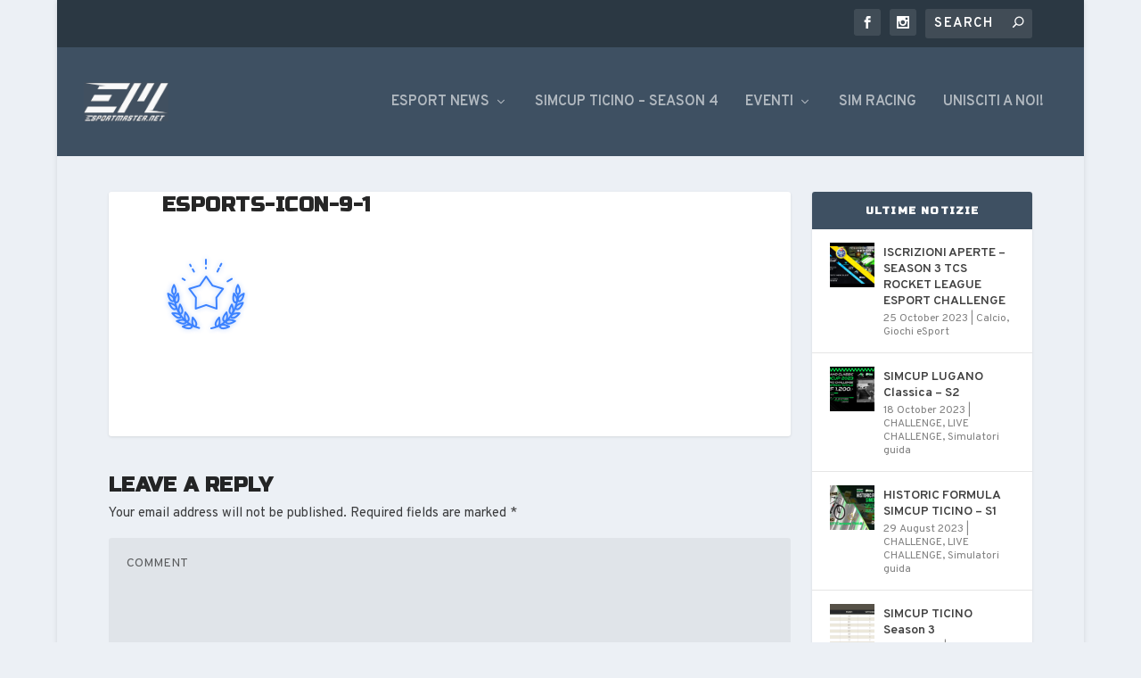

--- FILE ---
content_type: text/html; charset=UTF-8
request_url: https://esportmaster.net/esports-icon-9-1/
body_size: 13298
content:
<!DOCTYPE html>
<!--[if IE 6]>
<html id="ie6" dir="ltr" lang="en-US" prefix="og: https://ogp.me/ns#">
<![endif]-->
<!--[if IE 7]>
<html id="ie7" dir="ltr" lang="en-US" prefix="og: https://ogp.me/ns#">
<![endif]-->
<!--[if IE 8]>
<html id="ie8" dir="ltr" lang="en-US" prefix="og: https://ogp.me/ns#">
<![endif]-->
<!--[if !(IE 6) | !(IE 7) | !(IE 8)  ]><!-->
<html dir="ltr" lang="en-US" prefix="og: https://ogp.me/ns#">
<!--<![endif]-->
<head>
	<meta charset="UTF-8" />
			
	<meta http-equiv="X-UA-Compatible" content="IE=edge">
	<link rel="pingback" href="https://esportmaster.net/xmlrpc.php" />

		<!--[if lt IE 9]>
	<script src="https://esportmaster.net/wp-content/themes/Extra-child/scripts/ext/html5.js" type="text/javascript"></script>
	<![endif]-->

	<script type="text/javascript">
		document.documentElement.className = 'js';
	</script>

	<title>esports-icon-9-1 | eSport Master - PRO Gamer Portal</title>
	<style>img:is([sizes="auto" i], [sizes^="auto," i]) { contain-intrinsic-size: 3000px 1500px }</style>
	
		<!-- All in One SEO 4.7.6 - aioseo.com -->
	<meta name="robots" content="max-image-preview:large" />
	<meta name="author" content="Fabio Magnani"/>
	<link rel="canonical" href="https://esportmaster.net/esports-icon-9-1/" />
	<meta name="generator" content="All in One SEO (AIOSEO) 4.7.6" />
		<meta property="og:locale" content="en_US" />
		<meta property="og:site_name" content="eSport Master - PRO Gamer Portal" />
		<meta property="og:type" content="article" />
		<meta property="og:title" content="esports-icon-9-1 | eSport Master - PRO Gamer Portal" />
		<meta property="og:url" content="https://esportmaster.net/esports-icon-9-1/" />
		<meta property="og:image" content="https://esportmaster.net/wp-content/uploads/2020/10/drivethedream-promo.png" />
		<meta property="og:image:secure_url" content="https://esportmaster.net/wp-content/uploads/2020/10/drivethedream-promo.png" />
		<meta property="og:image:width" content="882" />
		<meta property="og:image:height" content="522" />
		<meta property="article:published_time" content="2020-04-19T13:24:25+00:00" />
		<meta property="article:modified_time" content="2020-04-19T13:24:25+00:00" />
		<meta name="twitter:card" content="summary" />
		<meta name="twitter:title" content="esports-icon-9-1 | eSport Master - PRO Gamer Portal" />
		<meta name="twitter:image" content="https://esportmaster.net/wp-content/uploads/2020/10/drivethedream-promo.png" />
		<script type="application/ld+json" class="aioseo-schema">
			{"@context":"https:\/\/schema.org","@graph":[{"@type":"BreadcrumbList","@id":"https:\/\/esportmaster.net\/esports-icon-9-1\/#breadcrumblist","itemListElement":[{"@type":"ListItem","@id":"https:\/\/esportmaster.net\/#listItem","position":1,"name":"Home","item":"https:\/\/esportmaster.net\/","nextItem":{"@type":"ListItem","@id":"https:\/\/esportmaster.net\/esports-icon-9-1\/#listItem","name":"esports-icon-9-1"}},{"@type":"ListItem","@id":"https:\/\/esportmaster.net\/esports-icon-9-1\/#listItem","position":2,"name":"esports-icon-9-1","previousItem":{"@type":"ListItem","@id":"https:\/\/esportmaster.net\/#listItem","name":"Home"}}]},{"@type":"ItemPage","@id":"https:\/\/esportmaster.net\/esports-icon-9-1\/#itempage","url":"https:\/\/esportmaster.net\/esports-icon-9-1\/","name":"esports-icon-9-1 | eSport Master - PRO Gamer Portal","inLanguage":"en-US","isPartOf":{"@id":"https:\/\/esportmaster.net\/#website"},"breadcrumb":{"@id":"https:\/\/esportmaster.net\/esports-icon-9-1\/#breadcrumblist"},"author":{"@id":"https:\/\/esportmaster.net\/author\/fmagnani\/#author"},"creator":{"@id":"https:\/\/esportmaster.net\/author\/fmagnani\/#author"},"datePublished":"2020-04-19T15:24:25+02:00","dateModified":"2020-04-19T15:24:25+02:00"},{"@type":"Organization","@id":"https:\/\/esportmaster.net\/#organization","name":"eSport Master","description":"WE PLAY SERIOUSLY","url":"https:\/\/esportmaster.net\/","telephone":"+41779631555","logo":{"@type":"ImageObject","url":"https:\/\/esportmaster.net\/wp-content\/uploads\/2020\/04\/rect900-4-5.jpg","@id":"https:\/\/esportmaster.net\/esports-icon-9-1\/#organizationLogo","width":250,"height":250},"image":{"@id":"https:\/\/esportmaster.net\/esports-icon-9-1\/#organizationLogo"}},{"@type":"Person","@id":"https:\/\/esportmaster.net\/author\/fmagnani\/#author","url":"https:\/\/esportmaster.net\/author\/fmagnani\/","name":"Fabio Magnani","image":{"@type":"ImageObject","@id":"https:\/\/esportmaster.net\/esports-icon-9-1\/#authorImage","url":"https:\/\/secure.gravatar.com\/avatar\/af0afcdf798933b04afb6373fc7ab9cc?s=96&d=wavatar&r=g","width":96,"height":96,"caption":"Fabio Magnani"}},{"@type":"WebSite","@id":"https:\/\/esportmaster.net\/#website","url":"https:\/\/esportmaster.net\/","name":"eSport Master - PRO Gamer Portal","description":"WE PLAY SERIOUSLY","inLanguage":"en-US","publisher":{"@id":"https:\/\/esportmaster.net\/#organization"}}]}
		</script>
		<!-- All in One SEO -->

<script type="text/javascript">
			let jqueryParams=[],jQuery=function(r){return jqueryParams=[...jqueryParams,r],jQuery},$=function(r){return jqueryParams=[...jqueryParams,r],$};window.jQuery=jQuery,window.$=jQuery;let customHeadScripts=!1;jQuery.fn=jQuery.prototype={},$.fn=jQuery.prototype={},jQuery.noConflict=function(r){if(window.jQuery)return jQuery=window.jQuery,$=window.jQuery,customHeadScripts=!0,jQuery.noConflict},jQuery.ready=function(r){jqueryParams=[...jqueryParams,r]},$.ready=function(r){jqueryParams=[...jqueryParams,r]},jQuery.load=function(r){jqueryParams=[...jqueryParams,r]},$.load=function(r){jqueryParams=[...jqueryParams,r]},jQuery.fn.ready=function(r){jqueryParams=[...jqueryParams,r]},$.fn.ready=function(r){jqueryParams=[...jqueryParams,r]};</script><link rel='dns-prefetch' href='//fonts.googleapis.com' />
<link rel="alternate" type="application/rss+xml" title="eSport Master - PRO Gamer Portal &raquo; Feed" href="https://esportmaster.net/feed/" />
<link rel="alternate" type="application/rss+xml" title="eSport Master - PRO Gamer Portal &raquo; Comments Feed" href="https://esportmaster.net/comments/feed/" />
<link rel="alternate" type="application/rss+xml" title="eSport Master - PRO Gamer Portal &raquo; esports-icon-9-1 Comments Feed" href="https://esportmaster.net/feed/?attachment_id=1480" />
<meta content="Extra v.4.27.0" name="generator"/><link rel='stylesheet' id='wp-block-library-css' href='https://esportmaster.net/wp-includes/css/dist/block-library/style.min.css?ver=2ee662be66cd717e07457656731d9e91' type='text/css' media='all' />
<style id='wp-block-library-theme-inline-css' type='text/css'>
.wp-block-audio :where(figcaption){color:#555;font-size:13px;text-align:center}.is-dark-theme .wp-block-audio :where(figcaption){color:#ffffffa6}.wp-block-audio{margin:0 0 1em}.wp-block-code{border:1px solid #ccc;border-radius:4px;font-family:Menlo,Consolas,monaco,monospace;padding:.8em 1em}.wp-block-embed :where(figcaption){color:#555;font-size:13px;text-align:center}.is-dark-theme .wp-block-embed :where(figcaption){color:#ffffffa6}.wp-block-embed{margin:0 0 1em}.blocks-gallery-caption{color:#555;font-size:13px;text-align:center}.is-dark-theme .blocks-gallery-caption{color:#ffffffa6}:root :where(.wp-block-image figcaption){color:#555;font-size:13px;text-align:center}.is-dark-theme :root :where(.wp-block-image figcaption){color:#ffffffa6}.wp-block-image{margin:0 0 1em}.wp-block-pullquote{border-bottom:4px solid;border-top:4px solid;color:currentColor;margin-bottom:1.75em}.wp-block-pullquote cite,.wp-block-pullquote footer,.wp-block-pullquote__citation{color:currentColor;font-size:.8125em;font-style:normal;text-transform:uppercase}.wp-block-quote{border-left:.25em solid;margin:0 0 1.75em;padding-left:1em}.wp-block-quote cite,.wp-block-quote footer{color:currentColor;font-size:.8125em;font-style:normal;position:relative}.wp-block-quote:where(.has-text-align-right){border-left:none;border-right:.25em solid;padding-left:0;padding-right:1em}.wp-block-quote:where(.has-text-align-center){border:none;padding-left:0}.wp-block-quote.is-large,.wp-block-quote.is-style-large,.wp-block-quote:where(.is-style-plain){border:none}.wp-block-search .wp-block-search__label{font-weight:700}.wp-block-search__button{border:1px solid #ccc;padding:.375em .625em}:where(.wp-block-group.has-background){padding:1.25em 2.375em}.wp-block-separator.has-css-opacity{opacity:.4}.wp-block-separator{border:none;border-bottom:2px solid;margin-left:auto;margin-right:auto}.wp-block-separator.has-alpha-channel-opacity{opacity:1}.wp-block-separator:not(.is-style-wide):not(.is-style-dots){width:100px}.wp-block-separator.has-background:not(.is-style-dots){border-bottom:none;height:1px}.wp-block-separator.has-background:not(.is-style-wide):not(.is-style-dots){height:2px}.wp-block-table{margin:0 0 1em}.wp-block-table td,.wp-block-table th{word-break:normal}.wp-block-table :where(figcaption){color:#555;font-size:13px;text-align:center}.is-dark-theme .wp-block-table :where(figcaption){color:#ffffffa6}.wp-block-video :where(figcaption){color:#555;font-size:13px;text-align:center}.is-dark-theme .wp-block-video :where(figcaption){color:#ffffffa6}.wp-block-video{margin:0 0 1em}:root :where(.wp-block-template-part.has-background){margin-bottom:0;margin-top:0;padding:1.25em 2.375em}
</style>
<style id='global-styles-inline-css' type='text/css'>
:root{--wp--preset--aspect-ratio--square: 1;--wp--preset--aspect-ratio--4-3: 4/3;--wp--preset--aspect-ratio--3-4: 3/4;--wp--preset--aspect-ratio--3-2: 3/2;--wp--preset--aspect-ratio--2-3: 2/3;--wp--preset--aspect-ratio--16-9: 16/9;--wp--preset--aspect-ratio--9-16: 9/16;--wp--preset--color--black: #000000;--wp--preset--color--cyan-bluish-gray: #abb8c3;--wp--preset--color--white: #ffffff;--wp--preset--color--pale-pink: #f78da7;--wp--preset--color--vivid-red: #cf2e2e;--wp--preset--color--luminous-vivid-orange: #ff6900;--wp--preset--color--luminous-vivid-amber: #fcb900;--wp--preset--color--light-green-cyan: #7bdcb5;--wp--preset--color--vivid-green-cyan: #00d084;--wp--preset--color--pale-cyan-blue: #8ed1fc;--wp--preset--color--vivid-cyan-blue: #0693e3;--wp--preset--color--vivid-purple: #9b51e0;--wp--preset--gradient--vivid-cyan-blue-to-vivid-purple: linear-gradient(135deg,rgba(6,147,227,1) 0%,rgb(155,81,224) 100%);--wp--preset--gradient--light-green-cyan-to-vivid-green-cyan: linear-gradient(135deg,rgb(122,220,180) 0%,rgb(0,208,130) 100%);--wp--preset--gradient--luminous-vivid-amber-to-luminous-vivid-orange: linear-gradient(135deg,rgba(252,185,0,1) 0%,rgba(255,105,0,1) 100%);--wp--preset--gradient--luminous-vivid-orange-to-vivid-red: linear-gradient(135deg,rgba(255,105,0,1) 0%,rgb(207,46,46) 100%);--wp--preset--gradient--very-light-gray-to-cyan-bluish-gray: linear-gradient(135deg,rgb(238,238,238) 0%,rgb(169,184,195) 100%);--wp--preset--gradient--cool-to-warm-spectrum: linear-gradient(135deg,rgb(74,234,220) 0%,rgb(151,120,209) 20%,rgb(207,42,186) 40%,rgb(238,44,130) 60%,rgb(251,105,98) 80%,rgb(254,248,76) 100%);--wp--preset--gradient--blush-light-purple: linear-gradient(135deg,rgb(255,206,236) 0%,rgb(152,150,240) 100%);--wp--preset--gradient--blush-bordeaux: linear-gradient(135deg,rgb(254,205,165) 0%,rgb(254,45,45) 50%,rgb(107,0,62) 100%);--wp--preset--gradient--luminous-dusk: linear-gradient(135deg,rgb(255,203,112) 0%,rgb(199,81,192) 50%,rgb(65,88,208) 100%);--wp--preset--gradient--pale-ocean: linear-gradient(135deg,rgb(255,245,203) 0%,rgb(182,227,212) 50%,rgb(51,167,181) 100%);--wp--preset--gradient--electric-grass: linear-gradient(135deg,rgb(202,248,128) 0%,rgb(113,206,126) 100%);--wp--preset--gradient--midnight: linear-gradient(135deg,rgb(2,3,129) 0%,rgb(40,116,252) 100%);--wp--preset--font-size--small: 13px;--wp--preset--font-size--medium: 20px;--wp--preset--font-size--large: 36px;--wp--preset--font-size--x-large: 42px;--wp--preset--spacing--20: 0.44rem;--wp--preset--spacing--30: 0.67rem;--wp--preset--spacing--40: 1rem;--wp--preset--spacing--50: 1.5rem;--wp--preset--spacing--60: 2.25rem;--wp--preset--spacing--70: 3.38rem;--wp--preset--spacing--80: 5.06rem;--wp--preset--shadow--natural: 6px 6px 9px rgba(0, 0, 0, 0.2);--wp--preset--shadow--deep: 12px 12px 50px rgba(0, 0, 0, 0.4);--wp--preset--shadow--sharp: 6px 6px 0px rgba(0, 0, 0, 0.2);--wp--preset--shadow--outlined: 6px 6px 0px -3px rgba(255, 255, 255, 1), 6px 6px rgba(0, 0, 0, 1);--wp--preset--shadow--crisp: 6px 6px 0px rgba(0, 0, 0, 1);}:root { --wp--style--global--content-size: 856px;--wp--style--global--wide-size: 1280px; }:where(body) { margin: 0; }.wp-site-blocks > .alignleft { float: left; margin-right: 2em; }.wp-site-blocks > .alignright { float: right; margin-left: 2em; }.wp-site-blocks > .aligncenter { justify-content: center; margin-left: auto; margin-right: auto; }:where(.is-layout-flex){gap: 0.5em;}:where(.is-layout-grid){gap: 0.5em;}.is-layout-flow > .alignleft{float: left;margin-inline-start: 0;margin-inline-end: 2em;}.is-layout-flow > .alignright{float: right;margin-inline-start: 2em;margin-inline-end: 0;}.is-layout-flow > .aligncenter{margin-left: auto !important;margin-right: auto !important;}.is-layout-constrained > .alignleft{float: left;margin-inline-start: 0;margin-inline-end: 2em;}.is-layout-constrained > .alignright{float: right;margin-inline-start: 2em;margin-inline-end: 0;}.is-layout-constrained > .aligncenter{margin-left: auto !important;margin-right: auto !important;}.is-layout-constrained > :where(:not(.alignleft):not(.alignright):not(.alignfull)){max-width: var(--wp--style--global--content-size);margin-left: auto !important;margin-right: auto !important;}.is-layout-constrained > .alignwide{max-width: var(--wp--style--global--wide-size);}body .is-layout-flex{display: flex;}.is-layout-flex{flex-wrap: wrap;align-items: center;}.is-layout-flex > :is(*, div){margin: 0;}body .is-layout-grid{display: grid;}.is-layout-grid > :is(*, div){margin: 0;}body{padding-top: 0px;padding-right: 0px;padding-bottom: 0px;padding-left: 0px;}:root :where(.wp-element-button, .wp-block-button__link){background-color: #32373c;border-width: 0;color: #fff;font-family: inherit;font-size: inherit;line-height: inherit;padding: calc(0.667em + 2px) calc(1.333em + 2px);text-decoration: none;}.has-black-color{color: var(--wp--preset--color--black) !important;}.has-cyan-bluish-gray-color{color: var(--wp--preset--color--cyan-bluish-gray) !important;}.has-white-color{color: var(--wp--preset--color--white) !important;}.has-pale-pink-color{color: var(--wp--preset--color--pale-pink) !important;}.has-vivid-red-color{color: var(--wp--preset--color--vivid-red) !important;}.has-luminous-vivid-orange-color{color: var(--wp--preset--color--luminous-vivid-orange) !important;}.has-luminous-vivid-amber-color{color: var(--wp--preset--color--luminous-vivid-amber) !important;}.has-light-green-cyan-color{color: var(--wp--preset--color--light-green-cyan) !important;}.has-vivid-green-cyan-color{color: var(--wp--preset--color--vivid-green-cyan) !important;}.has-pale-cyan-blue-color{color: var(--wp--preset--color--pale-cyan-blue) !important;}.has-vivid-cyan-blue-color{color: var(--wp--preset--color--vivid-cyan-blue) !important;}.has-vivid-purple-color{color: var(--wp--preset--color--vivid-purple) !important;}.has-black-background-color{background-color: var(--wp--preset--color--black) !important;}.has-cyan-bluish-gray-background-color{background-color: var(--wp--preset--color--cyan-bluish-gray) !important;}.has-white-background-color{background-color: var(--wp--preset--color--white) !important;}.has-pale-pink-background-color{background-color: var(--wp--preset--color--pale-pink) !important;}.has-vivid-red-background-color{background-color: var(--wp--preset--color--vivid-red) !important;}.has-luminous-vivid-orange-background-color{background-color: var(--wp--preset--color--luminous-vivid-orange) !important;}.has-luminous-vivid-amber-background-color{background-color: var(--wp--preset--color--luminous-vivid-amber) !important;}.has-light-green-cyan-background-color{background-color: var(--wp--preset--color--light-green-cyan) !important;}.has-vivid-green-cyan-background-color{background-color: var(--wp--preset--color--vivid-green-cyan) !important;}.has-pale-cyan-blue-background-color{background-color: var(--wp--preset--color--pale-cyan-blue) !important;}.has-vivid-cyan-blue-background-color{background-color: var(--wp--preset--color--vivid-cyan-blue) !important;}.has-vivid-purple-background-color{background-color: var(--wp--preset--color--vivid-purple) !important;}.has-black-border-color{border-color: var(--wp--preset--color--black) !important;}.has-cyan-bluish-gray-border-color{border-color: var(--wp--preset--color--cyan-bluish-gray) !important;}.has-white-border-color{border-color: var(--wp--preset--color--white) !important;}.has-pale-pink-border-color{border-color: var(--wp--preset--color--pale-pink) !important;}.has-vivid-red-border-color{border-color: var(--wp--preset--color--vivid-red) !important;}.has-luminous-vivid-orange-border-color{border-color: var(--wp--preset--color--luminous-vivid-orange) !important;}.has-luminous-vivid-amber-border-color{border-color: var(--wp--preset--color--luminous-vivid-amber) !important;}.has-light-green-cyan-border-color{border-color: var(--wp--preset--color--light-green-cyan) !important;}.has-vivid-green-cyan-border-color{border-color: var(--wp--preset--color--vivid-green-cyan) !important;}.has-pale-cyan-blue-border-color{border-color: var(--wp--preset--color--pale-cyan-blue) !important;}.has-vivid-cyan-blue-border-color{border-color: var(--wp--preset--color--vivid-cyan-blue) !important;}.has-vivid-purple-border-color{border-color: var(--wp--preset--color--vivid-purple) !important;}.has-vivid-cyan-blue-to-vivid-purple-gradient-background{background: var(--wp--preset--gradient--vivid-cyan-blue-to-vivid-purple) !important;}.has-light-green-cyan-to-vivid-green-cyan-gradient-background{background: var(--wp--preset--gradient--light-green-cyan-to-vivid-green-cyan) !important;}.has-luminous-vivid-amber-to-luminous-vivid-orange-gradient-background{background: var(--wp--preset--gradient--luminous-vivid-amber-to-luminous-vivid-orange) !important;}.has-luminous-vivid-orange-to-vivid-red-gradient-background{background: var(--wp--preset--gradient--luminous-vivid-orange-to-vivid-red) !important;}.has-very-light-gray-to-cyan-bluish-gray-gradient-background{background: var(--wp--preset--gradient--very-light-gray-to-cyan-bluish-gray) !important;}.has-cool-to-warm-spectrum-gradient-background{background: var(--wp--preset--gradient--cool-to-warm-spectrum) !important;}.has-blush-light-purple-gradient-background{background: var(--wp--preset--gradient--blush-light-purple) !important;}.has-blush-bordeaux-gradient-background{background: var(--wp--preset--gradient--blush-bordeaux) !important;}.has-luminous-dusk-gradient-background{background: var(--wp--preset--gradient--luminous-dusk) !important;}.has-pale-ocean-gradient-background{background: var(--wp--preset--gradient--pale-ocean) !important;}.has-electric-grass-gradient-background{background: var(--wp--preset--gradient--electric-grass) !important;}.has-midnight-gradient-background{background: var(--wp--preset--gradient--midnight) !important;}.has-small-font-size{font-size: var(--wp--preset--font-size--small) !important;}.has-medium-font-size{font-size: var(--wp--preset--font-size--medium) !important;}.has-large-font-size{font-size: var(--wp--preset--font-size--large) !important;}.has-x-large-font-size{font-size: var(--wp--preset--font-size--x-large) !important;}
:where(.wp-block-post-template.is-layout-flex){gap: 1.25em;}:where(.wp-block-post-template.is-layout-grid){gap: 1.25em;}
:where(.wp-block-columns.is-layout-flex){gap: 2em;}:where(.wp-block-columns.is-layout-grid){gap: 2em;}
:root :where(.wp-block-pullquote){font-size: 1.5em;line-height: 1.6;}
</style>
<link rel='stylesheet' id='extra-style-css' href='https://esportmaster.net/wp-content/themes/Extra-child/style.min.css?ver=4.27.0' type='text/css' media='all' />
<link rel='stylesheet' id='extra-dynamic-css' href='https://esportmaster.net/wp-content/et-cache/1480/et-extra-dynamic-1480.css?ver=1721540608' type='text/css' media='all' />
<link rel='stylesheet' id='photo-collage-styles-css' href='https://esportmaster.net/wp-content/plugins/collage-for-divi/styles/style.min.css?ver=1.0.0' type='text/css' media='all' />
<link rel='stylesheet' id='et-builder-googlefonts-cached-css' href='https://fonts.googleapis.com/css?family=Russo+One:regular|Overpass:100,200,300,regular,500,600,700,800,900,100italic,200italic,300italic,italic,500italic,600italic,700italic,800italic,900italic&#038;subset=cyrillic,latin,latin-ext,cyrillic-ext,vietnamese&#038;display=swap' type='text/css' media='all' />
<link rel='stylesheet' id='tablepress-default-css' href='https://esportmaster.net/wp-content/plugins/tablepress/css/build/default.css?ver=3.0.1' type='text/css' media='all' />
<link rel='stylesheet' id='__EPYT__style-css' href='https://esportmaster.net/wp-content/plugins/youtube-embed-plus/styles/ytprefs.min.css?ver=14.2.1.2' type='text/css' media='all' />
<style id='__EPYT__style-inline-css' type='text/css'>

                .epyt-gallery-thumb {
                        width: 33.333%;
                }
                
</style>
<script type="text/javascript" src="https://esportmaster.net/wp-includes/js/jquery/jquery.min.js?ver=3.7.1" id="jquery-core-js"></script>
<script type="text/javascript" src="https://esportmaster.net/wp-includes/js/jquery/jquery-migrate.min.js?ver=3.4.1" id="jquery-migrate-js"></script>
<script type="text/javascript" id="jquery-js-after">
/* <![CDATA[ */
jqueryParams.length&&$.each(jqueryParams,function(e,r){if("function"==typeof r){var n=String(r);n.replace("$","jQuery");var a=new Function("return "+n)();$(document).ready(a)}});
/* ]]> */
</script>
<script type="text/javascript" id="sfpp-fb-root-js-extra">
/* <![CDATA[ */
var sfpp_script_vars = {"language":"en_US","appId":"297186066963865"};
/* ]]> */
</script>
<script type="text/javascript" async="async" src="https://esportmaster.net/wp-content/plugins/simple-facebook-twitter-widget/js/simple-facebook-page-root.js?ver=1.7.0" id="sfpp-fb-root-js"></script>
<script type="text/javascript" id="__ytprefs__-js-extra">
/* <![CDATA[ */
var _EPYT_ = {"ajaxurl":"https:\/\/esportmaster.net\/wp-admin\/admin-ajax.php","security":"05bb904d76","gallery_scrolloffset":"20","eppathtoscripts":"https:\/\/esportmaster.net\/wp-content\/plugins\/youtube-embed-plus\/scripts\/","eppath":"https:\/\/esportmaster.net\/wp-content\/plugins\/youtube-embed-plus\/","epresponsiveselector":"[\"iframe.__youtube_prefs__\",\"iframe[src*='youtube.com']\",\"iframe[src*='youtube-nocookie.com']\",\"iframe[data-ep-src*='youtube.com']\",\"iframe[data-ep-src*='youtube-nocookie.com']\",\"iframe[data-ep-gallerysrc*='youtube.com']\"]","epdovol":"1","version":"14.2.1.2","evselector":"iframe.__youtube_prefs__[src], iframe[src*=\"youtube.com\/embed\/\"], iframe[src*=\"youtube-nocookie.com\/embed\/\"]","ajax_compat":"","maxres_facade":"eager","ytapi_load":"light","pause_others":"","stopMobileBuffer":"1","facade_mode":"","not_live_on_channel":"","vi_active":"","vi_js_posttypes":[]};
/* ]]> */
</script>
<script type="text/javascript" src="https://esportmaster.net/wp-content/plugins/youtube-embed-plus/scripts/ytprefs.min.js?ver=14.2.1.2" id="__ytprefs__-js"></script>
<link rel="https://api.w.org/" href="https://esportmaster.net/wp-json/" /><link rel="alternate" title="JSON" type="application/json" href="https://esportmaster.net/wp-json/wp/v2/media/1480" /><link rel="EditURI" type="application/rsd+xml" title="RSD" href="https://esportmaster.net/xmlrpc.php?rsd" />
<link rel="alternate" title="oEmbed (JSON)" type="application/json+oembed" href="https://esportmaster.net/wp-json/oembed/1.0/embed?url=https%3A%2F%2Fesportmaster.net%2Fesports-icon-9-1%2F" />
<link rel="alternate" title="oEmbed (XML)" type="text/xml+oembed" href="https://esportmaster.net/wp-json/oembed/1.0/embed?url=https%3A%2F%2Fesportmaster.net%2Fesports-icon-9-1%2F&#038;format=xml" />
<meta name="viewport" content="width=device-width, initial-scale=1.0, maximum-scale=1.0, user-scalable=1" /><link rel="icon" href="https://esportmaster.net/wp-content/uploads/2020/10/cropped-Logo-eSport-Master-Bianco-tanto-bordo-32x32.png" sizes="32x32" />
<link rel="icon" href="https://esportmaster.net/wp-content/uploads/2020/10/cropped-Logo-eSport-Master-Bianco-tanto-bordo-192x192.png" sizes="192x192" />
<link rel="apple-touch-icon" href="https://esportmaster.net/wp-content/uploads/2020/10/cropped-Logo-eSport-Master-Bianco-tanto-bordo-180x180.png" />
<meta name="msapplication-TileImage" content="https://esportmaster.net/wp-content/uploads/2020/10/cropped-Logo-eSport-Master-Bianco-tanto-bordo-270x270.png" />
<style id="et-extra-customizer-global-cached-inline-styles">#main-content .container,.boxed_layout #page-container,.boxed_layout,.boxed_layout.et_fixed_nav .et-fixed-header #main-header{max-width:1680px}h1,h2,h3,h4,h5,h6,h1 a,h2 a,h3 a,h4 a,h5 a,h6 a{font-size:23px}body{font-size:15px}h1,h2,h3,h4,h5,h6,h1 a,h2 a,h3 a,h4 a,h5 a,h6 a{font-family:'Russo One',Helvetica,Arial,Lucida,sans-serif}body{font-family:'Overpass',Helvetica,Arial,Lucida,sans-serif}a,a:visited,.post-content a,.et_pb_pagebuilder_layout .et_pb_blurb_container p a,.et_pb_pagebuilder_layout .et_pb_code a,.et_pb_pagebuilder_layout .et_pb_promo_description a,.et_pb_pagebuilder_layout .et_pb_newsletter_description a,.et_pb_pagebuilder_layout .et_pb_team_member_description>a,.et_pb_pagebuilder_layout .et_pb_pricing li a,.et_pb_pagebuilder_layout .et_pb_slide_content a,.et_pb_pagebuilder_layout .et_pb_tab a,.et_pb_pagebuilder_layout .et_pb_text a,.et_pb_pagebuilder_layout .et_pb_toggle_content a,.et_pb_pagebuilder_layout .et_pb_fullwidth_code a{color:#dd0000}body{color:rgba(0,0,0,0.75)}h1,h2,h3,h4,h5,h6,h1 a,h2 a,h3 a,h4 a,h5 a,h6 a{color:rgba(0,0,0,0.85)}#et-secondary-menu li{font-size:12px}#et-secondary-menu li,#et-secondary-menu li a{font-weight:normal;font-style:normal;text-transform:uppercase;text-decoration:none}#et-trending-label,.et-trending-post a{font-size:12.000000px}#et-trending-button{width:17.142857px;height:17.142857px}#et-trending-button span{width:17.142857px;height:1.714286px}#et-trending-button.toggled span:first-child{-webkit-transform:translateY(5.571429px) rotate(45deg);transform:translateY(5.571429px) rotate(45deg)}#et-trending-button.toggled span:last-child{-webkit-transform:translateY(-5.571429px) rotate(-45deg);transform:translateY(-5.571429px) rotate(-45deg)}#footer .et_pb_widget,#footer div,#footer .et_pb_widget p,#footer .et_pb_widget ins,#footer .et_pb_widget span,#footer .et_pb_widget strong,#footer .widget_list li .post-meta,#footer .et_pb_widget .recentcomments .post-title,#footer .et_pb_widget .recentcomments .comment-author-link,#footer .et_pb_widget .recentcomments .author,#footer .widget_calendar td,#footer .widget_et_recent_tweets .et-extra-icon:before{color:rgba(255,255,255,0.75)}#footer-info,#footer-info a{color:rgba(255,255,255,0)}#footer-info a{font-size:10px}#footer-nav ul li a{color:rgba(244,232,242,0.6)}@media only screen and (min-width:768px){#main-header .logo{height:43.92px;margin:39.04px 0}.header.left-right #et-navigation>ul>li>a{padding-bottom:53px}}@media only screen and (min-width:768px){.et-fixed-header #main-header .logo{height:40.8px;margin:19.6px 0}.et-fixed-header .header.left-right #et-navigation>ul>li>a{padding-bottom:32px}}.et_pb_widget .widgettitle{text-align:center;font-size:12px;font-weight:bold}ul.sub.menu{font-size:10px}.page .post-wrap h1{text-align:center;font-size:28px}.page .post-wrap h1,.post-header h1{font-size:30px}@media screen and (min-width:981px){.sub-menu{min-width:300px;padding:2px 2px}#top-menu li li a{width:260px;padding:2px 2px 2px 2px}}#et-navigation li a{padding:4px 4px}</style></head>
<body data-rsssl=1 class="attachment attachment-template-default single single-attachment postid-1480 attachmentid-1480 attachment-png et_extra et_fullwidth_nav et_fixed_nav boxed_layout et_pb_gutters3 et_primary_nav_dropdown_animation_Default et_secondary_nav_dropdown_animation_Default with_sidebar with_sidebar_right et_includes_sidebar et-db">
	<div id="page-container" class="page-container">
				<!-- Header -->
		<header class="header left-right">
						<!-- #top-header -->
			<div id="top-header" style="">
				<div class="container">

					<!-- Secondary Nav -->
											<div id="et-secondary-nav" class="">
												</div>
					
					<!-- #et-info -->
					<div id="et-info">

						
						<!-- .et-extra-social-icons -->
						<ul class="et-extra-social-icons" style="">
																																														<li class="et-extra-social-icon facebook">
									<a href="https://www.facebook.com/esportmaster.net/" class="et-extra-icon et-extra-icon-background-hover et-extra-icon-facebook"></a>
								</li>
																																																																																																																																																																																																																																									<li class="et-extra-social-icon instagram">
									<a href="https://instagram.com" class="et-extra-icon et-extra-icon-background-hover et-extra-icon-instagram"></a>
								</li>
																																																																																																																																																																																																																																																																																																																																																																																																																																								</ul>
						
						<!-- .et-top-search -->
												<div class="et-top-search" style="">
							<form role="search" class="et-search-form" method="get" action="https://esportmaster.net/">
			<input type="search" class="et-search-field" placeholder="Search" value="" name="s" title="Search for:" />
			<button class="et-search-submit"></button>
		</form>						</div>
						
						<!-- cart -->
											</div>
				</div><!-- /.container -->
			</div><!-- /#top-header -->

			
			<!-- Main Header -->
			<div id="main-header-wrapper">
				<div id="main-header" data-fixed-height="80">
					<div class="container">
					<!-- ET Ad -->
						
						
						<!-- Logo -->
						<a class="logo" href="https://esportmaster.net/" data-fixed-height="51">
							<img src="https://esportmaster.net/wp-content/uploads/2020/04/Logo-eSport-Master-Bianco-sfondo-grigio-azzurro.png" width="848" height="388" alt="eSport Master - PRO Gamer Portal" id="logo" />
						</a>

						
						<!-- ET Navigation -->
						<div id="et-navigation">
							<ul id="et-menu" class="nav"><li id="menu-item-3886" class="menu-item menu-item-type-taxonomy menu-item-object-category mega-menu menu-item-has-children mega-menu-featured mega-featured-2 menu-item-3886"><a href="https://esportmaster.net/category/esport-games/">eSport NEWS</a><ul class="sub-menu" style="border-top-color: #00a8ff;">
					<li>
						<h2 class="title">Featured</h2>
						<div class="featured-post">
							<a href="https://esportmaster.net/esport-games/iscrizioni-aperte-season-3-tcs-rocket-league-esport-challenge/" title="ISCRIZIONI APERTE &#8211; SEASON 3 TCS ROCKET LEAGUE ESPORT CHALLENGE" class="featured-image">
				<img src="https://esportmaster.net/wp-content/uploads/2023/10/LOCANDINA-S3-ROCKET-LEAGUE-blk-440x264.jpg" alt="ISCRIZIONI APERTE &#8211; SEASON 3 TCS ROCKET LEAGUE ESPORT CHALLENGE" />
			</a>
							<h2>ISCRIZIONI APERTE - SEASON 3 TCS ROCKET LEAGUE ESPORT CHALLENGE</h2>
							<div class="post-meta">
								<span class="updated">25 October 2023</span> | <a href="https://esportmaster.net/category/esport-games/calcio/" rel="tag">Calcio</a>, <a href="https://esportmaster.net/category/esport-games/" rel="tag">Giochi eSport</a>
							</div>
						</div>
					</li>
					<li>
						<h2 class="title">Featured</h2>
						<div class="featured-post">
							<a href="https://esportmaster.net/esport-games/simracing-esport/simcup-lugano-classica-s2/" title="SIMCUP LUGANO Classica – S2" class="featured-image">
				<img src="https://esportmaster.net/wp-content/uploads/2023/10/LUGANO_CLASSIC_WEB_BANNER-440x264.jpg" alt="SIMCUP LUGANO Classica – S2" />
			</a>
							<h2>SIMCUP LUGANO Classica – S2</h2>
							<div class="post-meta">
								<span class="updated">18 October 2023</span> | <a href="https://esportmaster.net/category/challenge/" rel="tag">CHALLENGE</a>, <a href="https://esportmaster.net/category/live-challenge/" rel="tag">LIVE CHALLENGE</a>, <a href="https://esportmaster.net/category/esport-games/simracing-esport/" rel="tag">Simulatori guida</a> | <span class="rating-stars" title="Rating: 0.00"><span class="post-meta-icon rating-star rating-star-empty rating-star-1"></span>
<span class="post-meta-icon rating-star rating-star-empty rating-star-2"></span>
<span class="post-meta-icon rating-star rating-star-empty rating-star-3"></span>
<span class="post-meta-icon rating-star rating-star-empty rating-star-4"></span>
<span class="post-meta-icon rating-star rating-star-empty rating-star-5"></span>
</span>
							</div>
						</div>
					</li><li class="menu-item menu-item-has-children"><a href="#" class="title">Recent</a><ul class="recent-list">
					<li class="recent-post">
						<div class="post-content">
							<a href="https://esportmaster.net/esport-games/simracing-esport/historic-formula-simcup-ticino-s1/" title="HISTORIC FORMULA SIMCUP TICINO – S1">
				<img src="https://esportmaster.net/wp-content/uploads/2023/08/Banner-home-featured-150x150.jpeg" alt="HISTORIC FORMULA SIMCUP TICINO – S1" class="post-thumbnail" />
			</a>
							<div class="post-meta">
								<h3><a href="https://esportmaster.net/esport-games/simracing-esport/historic-formula-simcup-ticino-s1/">HISTORIC FORMULA SIMCUP TICINO – S1</a></h3>
								by <a href="https://esportmaster.net/author/esportmaster-admin-root/" class="url fn" title="Posts by esportmaster-admin-root" rel="author">esportmaster-admin-root</a> | <span class="updated">29 August 2023</span> | <a class="comments-link" href="https://esportmaster.net/esport-games/simracing-esport/historic-formula-simcup-ticino-s1/#comments">0 <span title="comment count" class="comment-bubble post-meta-icon"></span></a>
							</div>
						</div>
					</li>
					<li class="recent-post">
						<div class="post-content">
							<a href="https://esportmaster.net/esport-games/simracing-esport/trofeo-simcup-ticino-season-3/" title="Trofeo SIMCUP Ticino – Season 3">
				<img src="https://esportmaster.net/wp-content/uploads/2023/04/Locandina-stretch-land-2-150x150.png" alt="Trofeo SIMCUP Ticino – Season 3" class="post-thumbnail" />
			</a>
							<div class="post-meta">
								<h3><a href="https://esportmaster.net/esport-games/simracing-esport/trofeo-simcup-ticino-season-3/">Trofeo SIMCUP Ticino – Season 3</a></h3>
								by <a href="https://esportmaster.net/author/esportmaster-admin-root/" class="url fn" title="Posts by esportmaster-admin-root" rel="author">esportmaster-admin-root</a> | <span class="updated">14 March 2023</span> | <a class="comments-link" href="https://esportmaster.net/esport-games/simracing-esport/trofeo-simcup-ticino-season-3/#comments">0 <span title="comment count" class="comment-bubble post-meta-icon"></span></a>
							</div>
						</div>
					</li>
					<li class="recent-post">
						<div class="post-content">
							<a href="https://esportmaster.net/esport-games/iscrizioni-aperte-tcs-rocket-season-2-league-esport-challenge/" title="ISCRIZIONI APERTE &#8211; SEASON 2 TCS ROCKET LEAGUE ESPORT CHALLENGE">
				<img src="https://esportmaster.net/wp-content/uploads/2022/10/Locandna-landscape-150x150.jpeg" alt="ISCRIZIONI APERTE &#8211; SEASON 2 TCS ROCKET LEAGUE ESPORT CHALLENGE" class="post-thumbnail" />
			</a>
							<div class="post-meta">
								<h3><a href="https://esportmaster.net/esport-games/iscrizioni-aperte-tcs-rocket-season-2-league-esport-challenge/">ISCRIZIONI APERTE - SEASON 2 TCS ROCKET LEAGUE ESPORT CHALLENGE</a></h3>
								by <a href="https://esportmaster.net/author/esportmaster-admin-root/" class="url fn" title="Posts by esportmaster-admin-root" rel="author">esportmaster-admin-root</a> | <span class="updated">24 October 2022</span> | <a class="comments-link" href="https://esportmaster.net/esport-games/iscrizioni-aperte-tcs-rocket-season-2-league-esport-challenge/#comments">0 <span title="comment count" class="comment-bubble post-meta-icon"></span></a>
							</div>
						</div>
					</li></ul><!-- /.recent-list -->
</li><!-- /.menu_item -->
</ul><!-- /.sub-menu -->
</li>
<li id="menu-item-32800" class="menu-item menu-item-type-post_type menu-item-object-page menu-item-32800"><a href="https://esportmaster.net/simcup-ticino-season-4/">SIMCUP TICINO – Season 4</a></li>
<li id="menu-item-3077" class="menu-item menu-item-type-custom menu-item-object-custom menu-item-has-children menu-item-3077"><a href="#">Eventi</a>
<ul class="sub-menu">
	<li id="menu-item-4344" class="menu-item menu-item-type-post_type menu-item-object-page menu-item-4344"><a href="https://esportmaster.net/simcup-ticino-season-2/">SIMCUP TICINO – S2</a></li>
	<li id="menu-item-4568" class="menu-item menu-item-type-custom menu-item-object-custom menu-item-has-children menu-item-4568"><a href="#">TCS Rocket League S2</a>
	<ul class="sub-menu">
		<li id="menu-item-4567" class="menu-item menu-item-type-post_type menu-item-object-page menu-item-4567"><a href="https://esportmaster.net/iscrizione-team-akr-tcs-rocket-league-challenge-season-s2/">Iscrizione team S2</a></li>
		<li id="menu-item-4566" class="menu-item menu-item-type-post_type menu-item-object-page menu-item-4566"><a href="https://esportmaster.net/akr-tcs-rocket-league-challenge-season-2-elenco-iscritti/">Elenco Iscritti S2</a></li>
		<li id="menu-item-4611" class="menu-item menu-item-type-custom menu-item-object-custom menu-item-4611"><a href="https://www.start.gg/tournament/akr-tcs-rocket-league-challenge-season-2/event/akr-tcs-rocket-league-challenge-season-2/brackets/1254134/1925490">Bracket e Risultati</a></li>
	</ul>
</li>
	<li id="menu-item-4109" class="menu-item menu-item-type-custom menu-item-object-custom menu-item-has-children menu-item-4109"><a href="#">TCS AKR Rocket League &#8211; S1</a>
	<ul class="sub-menu">
		<li id="menu-item-4111" class="menu-item menu-item-type-taxonomy menu-item-object-category mega-menu menu-item-has-children mega-menu-featured mega-featured-2 menu-item-4111"><a href="https://esportmaster.net/category/esport-games/calcio/">News</a><ul class="sub-menu" style="border-top-color: #1cffe8;">
					<li>
						<h2 class="title">Featured</h2>
						<div class="featured-post">
							<a href="https://esportmaster.net/esport-games/iscrizioni-aperte-season-3-tcs-rocket-league-esport-challenge/" title="ISCRIZIONI APERTE &#8211; SEASON 3 TCS ROCKET LEAGUE ESPORT CHALLENGE" class="featured-image">
				<img src="https://esportmaster.net/wp-content/uploads/2023/10/LOCANDINA-S3-ROCKET-LEAGUE-blk-440x264.jpg" alt="ISCRIZIONI APERTE &#8211; SEASON 3 TCS ROCKET LEAGUE ESPORT CHALLENGE" />
			</a>
							<h2>ISCRIZIONI APERTE - SEASON 3 TCS ROCKET LEAGUE ESPORT CHALLENGE</h2>
							<div class="post-meta">
								<span class="updated">25 October 2023</span> | <a href="https://esportmaster.net/category/esport-games/calcio/" rel="tag">Calcio</a>, <a href="https://esportmaster.net/category/esport-games/" rel="tag">Giochi eSport</a>
							</div>
						</div>
					</li>
					<li>
						<h2 class="title">Featured</h2>
						<div class="featured-post">
							<a href="https://esportmaster.net/esport-games/iscrizioni-aperte-tcs-rocket-season-2-league-esport-challenge/" title="ISCRIZIONI APERTE &#8211; SEASON 2 TCS ROCKET LEAGUE ESPORT CHALLENGE" class="featured-image">
				<img src="https://esportmaster.net/wp-content/uploads/2022/10/Locandna-landscape-440x264.jpeg" alt="ISCRIZIONI APERTE &#8211; SEASON 2 TCS ROCKET LEAGUE ESPORT CHALLENGE" />
			</a>
							<h2>ISCRIZIONI APERTE - SEASON 2 TCS ROCKET LEAGUE ESPORT CHALLENGE</h2>
							<div class="post-meta">
								<span class="updated">24 October 2022</span> | <a href="https://esportmaster.net/category/esport-games/calcio/" rel="tag">Calcio</a>, <a href="https://esportmaster.net/category/esport-games/" rel="tag">Giochi eSport</a>
							</div>
						</div>
					</li><li class="menu-item menu-item-has-children"><a href="#" class="title">Recent</a><ul class="recent-list">
					<li class="recent-post">
						<div class="post-content">
							<a href="https://esportmaster.net/esport-games/iscrizioni-aperte-tcs-rocket-league-esport-challenge/" title="ISCRIZIONI APERTE &#8211; TCS ROCKET LEAGUE ESPORT CHALLENGE">
				<img src="https://esportmaster.net/wp-content/uploads/2021/11/banner-copy-01-150x150.jpg" alt="ISCRIZIONI APERTE &#8211; TCS ROCKET LEAGUE ESPORT CHALLENGE" class="post-thumbnail" />
			</a>
							<div class="post-meta">
								<h3><a href="https://esportmaster.net/esport-games/iscrizioni-aperte-tcs-rocket-league-esport-challenge/">ISCRIZIONI APERTE - TCS ROCKET LEAGUE ESPORT CHALLENGE</a></h3>
								by <a href="https://esportmaster.net/author/timothy/" class="url fn" title="Posts by Timothy Ofmann" rel="author">Timothy Ofmann</a> | <span class="updated">23 November 2021</span> | <a class="comments-link" href="https://esportmaster.net/esport-games/iscrizioni-aperte-tcs-rocket-league-esport-challenge/#comments">0 <span title="comment count" class="comment-bubble post-meta-icon"></span></a>
							</div>
						</div>
					</li>
					<li class="recent-post">
						<div class="post-content">
							<a href="https://esportmaster.net/esport-games/gli-e-sport-arrivano-in-ticino/" title="Gli E-Sport arrivano in Ticino!">
				<img src="https://esportmaster.net/wp-content/uploads/2021/11/863540-150x150.jpg" alt="Gli E-Sport arrivano in Ticino!" class="post-thumbnail" />
			</a>
							<div class="post-meta">
								<h3><a href="https://esportmaster.net/esport-games/gli-e-sport-arrivano-in-ticino/">Gli E-Sport arrivano in Ticino!</a></h3>
								by <a href="https://esportmaster.net/author/timothy/" class="url fn" title="Posts by Timothy Ofmann" rel="author">Timothy Ofmann</a> | <span class="updated">13 November 2021</span> | <a class="comments-link" href="https://esportmaster.net/esport-games/gli-e-sport-arrivano-in-ticino/#comments">0 <span title="comment count" class="comment-bubble post-meta-icon"></span></a>
							</div>
						</div>
					</li></ul><!-- /.recent-list -->
</li><!-- /.menu_item -->
</ul><!-- /.sub-menu -->
</li>
		<li id="menu-item-4112" class="menu-item menu-item-type-post_type menu-item-object-page menu-item-4112"><a href="https://esportmaster.net/iscrizione-team-akr-tcs-rocket-league-challenge-season-1/">Iscrizione team</a></li>
		<li id="menu-item-4114" class="menu-item menu-item-type-post_type menu-item-object-page menu-item-4114"><a href="https://esportmaster.net/iscrizione-team-akr-tcs-rocket-league-challenge-season-1/akr-tcs-rocket-league-challenge-season-1-elenco-iscritti/">Elenco Iscritti</a></li>
	</ul>
</li>
	<li id="menu-item-3555" class="menu-item menu-item-type-post_type menu-item-object-page menu-item-3555"><a href="https://esportmaster.net/simcup-ticino-season-1/">SIMCUP TICINO – Season 1</a></li>
	<li id="menu-item-1460" class="menu-item menu-item-type-post_type menu-item-object-page menu-item-has-children menu-item-1460"><a href="https://esportmaster.net/erace-4-care-in-gara-per-la-solidarieta/">ERACE 4 CARE – In gara per la solidarietà</a>
	<ul class="sub-menu">
		<li id="menu-item-2031" class="menu-item menu-item-type-post_type menu-item-object-page menu-item-2031"><a href="https://esportmaster.net/erace-4-care-in-gara-per-la-solidarieta/donazioni/">Donazioni</a></li>
		<li id="menu-item-1112" class="menu-item menu-item-type-post_type menu-item-object-page menu-item-1112"><a href="https://esportmaster.net/erace-4-care-in-gara-per-la-solidarieta/regolamento/">Regolamento e SERVER ACC</a></li>
		<li id="menu-item-1110" class="menu-item menu-item-type-post_type menu-item-object-page menu-item-1110"><a href="https://esportmaster.net/erace-4-care-in-gara-per-la-solidarieta/elenco-iscritti/">Elenco Iscritti</a></li>
		<li id="menu-item-2327" class="menu-item menu-item-type-post_type menu-item-object-page menu-item-2327"><a href="https://esportmaster.net/erace-4-care-in-gara-per-la-solidarieta/erace-4-care-prove-libere/">LIVE TIMING &#8211; Prove Libere</a></li>
		<li id="menu-item-1624" class="menu-item menu-item-type-post_type menu-item-object-page menu-item-1624"><a href="https://esportmaster.net/erace-4-care-in-gara-per-la-solidarieta/classifica/">Classifica</a></li>
		<li id="menu-item-2121" class="menu-item menu-item-type-post_type menu-item-object-page menu-item-2121"><a href="https://esportmaster.net/erace-4-care-in-gara-per-la-solidarieta/rassegna-stampa/">Rassegna Stampa</a></li>
		<li id="menu-item-1111" class="menu-item menu-item-type-post_type menu-item-object-page menu-item-1111"><a href="https://esportmaster.net/erace-4-care-in-gara-per-la-solidarieta/live-streaming/">Live Streaming</a></li>
		<li id="menu-item-2821" class="menu-item menu-item-type-custom menu-item-object-custom menu-item-2821"><a target="_blank" href="https://www.trakracer.it/negozio/postazioni-di-guida-trak-racer/trak-racer-rs6-mk3-special-edition-erace-4-care/">Acquista la postazione TRAK RACER &#8220;Special Edition&#8221;</a></li>
	</ul>
</li>
</ul>
</li>
<li id="menu-item-810" class="menu-item menu-item-type-custom menu-item-object-custom menu-item-810"><a href="#">SIM RACING</a></li>
<li id="menu-item-2994" class="menu-item menu-item-type-post_type menu-item-object-page menu-item-2994"><a href="https://esportmaster.net/welcome-to-esportmaster/">Unisciti a noi!</a></li>
</ul>							<div id="et-mobile-navigation">
			<span class="show-menu">
				<div class="show-menu-button">
					<span></span>
					<span></span>
					<span></span>
				</div>
				<p>Select Page</p>
			</span>
			<nav>
			</nav>
		</div> <!-- /#et-mobile-navigation -->						</div><!-- /#et-navigation -->
					</div><!-- /.container -->
				</div><!-- /#main-header -->
			</div><!-- /#main-header-wrapper -->

		</header>

				<div id="main-content">
		<div class="container">
		<div id="content-area" class="with_sidebar with_sidebar_right clearfix">
			<div class="et_pb_extra_column_main">
								<article id="post-1480" class="module single-post-module post-1480 attachment type-attachment status-inherit hentry">
					<div class="post-wrap">
						<h1 class="entry-title">esports-icon-9-1</h1>
						<div class="post-content entry-content">
							<p class="attachment"><a href='https://esportmaster.net/wp-content/uploads/2020/04/esports-icon-9-1.png'><img decoding="async" width="96" height="96" src="https://esportmaster.net/wp-content/uploads/2020/04/esports-icon-9-1.png" class="attachment-medium size-medium" alt="" /></a></p>
													</div>
					</div><!-- /.post-wrap -->
				</article>
				
				<!-- You can start editing here. -->

<section id="comment-wrap">
			<div id="comments" class="nocomments">
			 <!-- If comments are open, but there are no comments. -->

					</div>
					<div id="respond" class="comment-respond">
		<h3 id="reply-title" class="comment-reply-title"><span>Leave a reply</span> <small><a rel="nofollow" id="cancel-comment-reply-link" href="/esports-icon-9-1/#respond" style="display:none;">Cancel reply</a></small></h3><form action="https://esportmaster.net/wp-comments-post.php" method="post" id="commentform" class="comment-form"><p class="comment-notes"><span id="email-notes">Your email address will not be published.</span> <span class="required-field-message">Required fields are marked <span class="required">*</span></span></p><p class="comment-form-comment"><label for="comment">COMMENT</label><textarea id="comment" name="comment" cols="45" rows="8" aria-required="true"></textarea></p><p class="comment-form-author"><label for="author">Name <span class="required">*</span></label> <input id="author" name="author" type="text" value="" size="30" maxlength="245" autocomplete="name" required="required" /></p>
<p class="comment-form-email"><label for="email">Email <span class="required">*</span></label> <input id="email" name="email" type="text" value="" size="30" maxlength="100" aria-describedby="email-notes" autocomplete="email" required="required" /></p>
<p class="comment-form-url"><label for="url">Website</label> <input id="url" name="url" type="text" value="" size="30" maxlength="200" autocomplete="url" /></p>
<p class="comment-form-cookies-consent"><input id="wp-comment-cookies-consent" name="wp-comment-cookies-consent" type="checkbox" value="yes" /> <label for="wp-comment-cookies-consent">Save my name, email, and website in this browser for the next time I comment.</label></p>
<p class="form-submit"><input name="submit" type="submit" id="submit" class="submit" value="Post Comment" /> <input type='hidden' name='comment_post_ID' value='1480' id='comment_post_ID' />
<input type='hidden' name='comment_parent' id='comment_parent' value='0' />
</p></form>	</div><!-- #respond -->
		</section>
			</div><!-- /.et_pb_extra_column.et_pb_extra_column_main -->

			<div class="et_pb_extra_column_sidebar">
			<div id="et-recent-posts-2" class="et_pb_widget widget_et_recent_entries">		<h4 class="widgettitle">ULTIME NOTIZIE</h4>		<ul class="widget_list">
					<li>
									<a href="https://esportmaster.net/esport-games/iscrizioni-aperte-season-3-tcs-rocket-league-esport-challenge/" title="ISCRIZIONI APERTE &#8211; SEASON 3 TCS ROCKET LEAGUE ESPORT CHALLENGE" class="widget_list_thumbnail">
				<img src="https://esportmaster.net/wp-content/uploads/2023/10/LOCANDINA-S3-ROCKET-LEAGUE-blk-150x150.jpg" alt="ISCRIZIONI APERTE &#8211; SEASON 3 TCS ROCKET LEAGUE ESPORT CHALLENGE" />
			</a>								<div class="post_info">
					<a href="https://esportmaster.net/esport-games/iscrizioni-aperte-season-3-tcs-rocket-league-esport-challenge/" class="title">ISCRIZIONI APERTE &#8211; SEASON 3 TCS ROCKET LEAGUE ESPORT CHALLENGE</a>
										<div class="post-meta">
						<span class="updated">25 October 2023</span> | <a href="https://esportmaster.net/category/esport-games/calcio/" rel="tag">Calcio</a>, <a href="https://esportmaster.net/category/esport-games/" rel="tag">Giochi eSport</a>					</div>
				</div>
			</li>
					<li>
									<a href="https://esportmaster.net/esport-games/simracing-esport/simcup-lugano-classica-s2/" title="SIMCUP LUGANO Classica – S2" class="widget_list_thumbnail">
				<img src="https://esportmaster.net/wp-content/uploads/2023/10/LUGANO_CLASSIC_WEB_BANNER-150x150.jpg" alt="SIMCUP LUGANO Classica – S2" />
			</a>								<div class="post_info">
					<a href="https://esportmaster.net/esport-games/simracing-esport/simcup-lugano-classica-s2/" class="title">SIMCUP LUGANO Classica – S2</a>
										<div class="post-meta">
						<span class="updated">18 October 2023</span> | <a href="https://esportmaster.net/category/challenge/" rel="tag">CHALLENGE</a>, <a href="https://esportmaster.net/category/live-challenge/" rel="tag">LIVE CHALLENGE</a>, <a href="https://esportmaster.net/category/esport-games/simracing-esport/" rel="tag">Simulatori guida</a>					</div>
				</div>
			</li>
					<li>
									<a href="https://esportmaster.net/esport-games/simracing-esport/historic-formula-simcup-ticino-s1/" title="HISTORIC FORMULA SIMCUP TICINO – S1" class="widget_list_thumbnail">
				<img src="https://esportmaster.net/wp-content/uploads/2023/08/Banner-home-featured-150x150.jpeg" alt="HISTORIC FORMULA SIMCUP TICINO – S1" />
			</a>								<div class="post_info">
					<a href="https://esportmaster.net/esport-games/simracing-esport/historic-formula-simcup-ticino-s1/" class="title">HISTORIC FORMULA SIMCUP TICINO – S1</a>
										<div class="post-meta">
						<span class="updated">29 August 2023</span> | <a href="https://esportmaster.net/category/challenge/" rel="tag">CHALLENGE</a>, <a href="https://esportmaster.net/category/live-challenge/" rel="tag">LIVE CHALLENGE</a>, <a href="https://esportmaster.net/category/esport-games/simracing-esport/" rel="tag">Simulatori guida</a>					</div>
				</div>
			</li>
					<li>
									<a href="https://esportmaster.net/eventi-lugano/simcup-ticino-season-3/" title="SIMCUP TICINO Season 3" class="widget_list_thumbnail">
				<img src="https://esportmaster.net/wp-content/uploads/2017/02/Class-team-1-150x150.png" alt="SIMCUP TICINO Season 3" />
			</a>								<div class="post_info">
					<a href="https://esportmaster.net/eventi-lugano/simcup-ticino-season-3/" class="title">SIMCUP TICINO Season 3</a>
										<div class="post-meta">
						<span class="updated">5 May 2023</span> | <a href="https://esportmaster.net/category/2023/" rel="tag">2023</a>, <a href="https://esportmaster.net/category/eventi-lugano/" rel="tag">Eventi Lugano</a>					</div>
				</div>
			</li>
					<li>
									<a href="https://esportmaster.net/esport-games/simracing-esport/trofeo-simcup-ticino-season-3/" title="Trofeo SIMCUP Ticino – Season 3" class="widget_list_thumbnail">
				<img src="https://esportmaster.net/wp-content/uploads/2023/04/Locandina-stretch-land-2-150x150.png" alt="Trofeo SIMCUP Ticino – Season 3" />
			</a>								<div class="post_info">
					<a href="https://esportmaster.net/esport-games/simracing-esport/trofeo-simcup-ticino-season-3/" class="title">Trofeo SIMCUP Ticino – Season 3</a>
										<div class="post-meta">
						<span class="updated">14 March 2023</span> | <a href="https://esportmaster.net/category/challenge/" rel="tag">CHALLENGE</a>, <a href="https://esportmaster.net/category/live-challenge/" rel="tag">LIVE CHALLENGE</a>, <a href="https://esportmaster.net/category/esport-games/simracing-esport/" rel="tag">Simulatori guida</a>					</div>
				</div>
			</li>
						</ul>
		</div> <!-- end .et_pb_widget --><div id="simple_facebook_page_feed_widget-2" class="et_pb_widget widget_simple_facebook_page_feed_widget"><h4 class="widgettitle">FOLLOW US</h4><!-- This Facebook Page Feed was generated with Simple Facebook Page Widget & Shortcode plugin v1.7.0 - https://wordpress.org/plugins/simple-facebook-twitter-widget/ --><div id="simple-facebook-widget" style="text-align:center;"><div class="fb-page" data-href="https://www.facebook.com/pg/esportmaster.net/" data-width="340" data-height="700" data-tabs="timeline" data-hide-cover="0" data-show-facepile="1" data-hide-cta="0" data-small-header="1" data-adapt-container-width="1"></div></div><!-- End Simple Facebook Page Plugin (Widget) --></div> <!-- end .et_pb_widget --></div>

		</div> <!-- #content-area -->
	</div> <!-- .container -->
	</div> <!-- #main-content -->


	<footer id="footer" class="footer_columns_3">
		<div class="container">
	<div class="et_pb_extra_row container-width-change-notify">
						<div class="et_pb_extra_column odd column-1">
					<div id="custom_html-2" class="widget_text et_pb_widget widget_custom_html"><h4 class="widgettitle">Informazioni</h4><div class="textwidget custom-html-widget"><div align="center">
WhatsApp & Telefono <br><br>

<a href="https://wa.me/41779631555"> <span style="font-size: small" class='et-pb-icon'>&#xe00b;</span> Whatsapp Diretto</a><br>
<a href="tel:+41779631555"><span style="font-size: small" class='et-pb-icon'>&#xe090;</span> +41 77 963 15 55</a><br></div></div></div> <!-- end .et_pb_widget --><div id="custom_html-5" class="widget_text et_pb_widget widget_custom_html"><h4 class="widgettitle">Informations</h4><div class="textwidget custom-html-widget"><div align="center">
WhatsApp & Phone <br><br>

<a href="https://wa.me/41779631555"> <span style="font-size: small" class='et-pb-icon'>&#xe00b;</span> Whatsapp Direct</a><br>
<a href="tel:+41779631555"><span style="font-size: small" class='et-pb-icon'>&#xe090;</span> +41 77 963 15 55</a><br></div></div></div> <!-- end .et_pb_widget -->				</div>
								<div class="et_pb_extra_column even column-2">
					<div id="custom_html-3" class="widget_text et_pb_widget widget_custom_html"><h4 class="widgettitle">Headquarter</h4><div class="textwidget custom-html-widget"><div align="center">
eSport Master <br>
Via alle Brughette 17<br>
6918 Lugano<br>
Switzerland - CH<br>
</div></div></div> <!-- end .et_pb_widget --><div id="custom_html-4" class="widget_text et_pb_widget widget_custom_html"><h4 class="widgettitle">Sede</h4><div class="textwidget custom-html-widget"><div align="center">
eSport Master <br>
Via alle Brughette 17 <br>
6918 Lugano<br>
Switzerland - CH<br>
</div></div></div> <!-- end .et_pb_widget -->				</div>
								<div class="et_pb_extra_column even column-4">
					<div id="et_login-2" class="et_pb_widget widget_et_login"><h4 class="widgettitle">Login</h4>		<div class="widget_content">
			<form name="loginform" id="loginform" action="https://esportmaster.net/wp-login.php" method="post">
				<ul class="widget_list">
					<li>
						<input class="input" type="text" name="log" placeholder="USERNAME">
					</li>
					<li>
						<input class="input" type="password" name="pwd" placeholder="PASSWORD">
					</li>
					<li>
						<button type="submit" class="button">Login</button>
						<a href="https://esportmaster.net/wp-login.php?action=lostpassword" class="post-meta">Lost my Password</a>
					</li>
				</ul>
			</form>
		</div>
		</div> <!-- end .et_pb_widget --><div id="custom_html-6" class="widget_text et_pb_widget widget_custom_html"><h4 class="widgettitle">Contatti</h4><div class="textwidget custom-html-widget"><a href="https://esportmaster.net/contatto/" >Modulo contatto</a></div></div> <!-- end .et_pb_widget --><div id="custom_html-7" class="widget_text et_pb_widget widget_custom_html"><h4 class="widgettitle">Contact</h4><div class="textwidget custom-html-widget"><a href="https://esportmaster.net/en/contact/" > Contact Form</a></div></div> <!-- end .et_pb_widget -->				</div>
					</div>
</div>
		<div id="footer-bottom">
			<div class="container">

				<!-- Footer Info -->
				<p id="footer-info">Designed by <a href="http://www.elegantthemes.com" title="Premium WordPress Themes">Elegant Themes</a> | Powered by <a href="http://www.wordpress.org">WordPress</a></p>

				<!-- Footer Navigation -->
								<div id="footer-nav">
											<ul class="et-extra-social-icons" style="">
																																								<li class="et-extra-social-icon facebook">
								<a href="https://www.facebook.com/esportmaster.net/" class="et-extra-icon et-extra-icon-background-none et-extra-icon-facebook"></a>
							</li>
																																									<li class="et-extra-social-icon twitter">
								<a href="https://twitter.com" class="et-extra-icon et-extra-icon-background-none et-extra-icon-twitter"></a>
							</li>
																																																																																																																																																																																<li class="et-extra-social-icon instagram">
								<a href="https://instagram.com" class="et-extra-icon et-extra-icon-background-none et-extra-icon-instagram"></a>
							</li>
																																																																																																																																																																																																																																																																																																																																																																																		</ul>
									</div> <!-- /#et-footer-nav -->
				
			</div>
		</div>
	</footer>
	</div> <!-- #page-container -->

			<span title="Back To Top" id="back_to_top"></span>
	
	<script type="text/javascript" src="https://esportmaster.net/wp-includes/js/masonry.min.js?ver=4.2.2" id="masonry-js"></script>
<script type="text/javascript" src="https://esportmaster.net/wp-content/themes/Extra-child/includes/builder/feature/dynamic-assets/assets/js/salvattore.js?ver=4.27.0" id="salvattore-js"></script>
<script type="text/javascript" id="extra-scripts-js-extra">
/* <![CDATA[ */
var EXTRA = {"images_uri":"https:\/\/esportmaster.net\/wp-content\/themes\/Extra-child\/images\/","ajaxurl":"https:\/\/esportmaster.net\/wp-admin\/admin-ajax.php","your_rating":"Your Rating:","item_in_cart_count":"%d Item in Cart","items_in_cart_count":"%d Items in Cart","item_count":"%d Item","items_count":"%d Items","rating_nonce":"a6f8d8e335","timeline_nonce":"4a54bc5aa8","blog_feed_nonce":"63b495ea43","error":"There was a problem, please try again.","contact_error_name_required":"Name field cannot be empty.","contact_error_email_required":"Email field cannot be empty.","contact_error_email_invalid":"Please enter a valid email address.","is_ab_testing_active":"","is_cache_plugin_active":"no"};
var et_builder_utils_params = {"condition":{"diviTheme":false,"extraTheme":true},"scrollLocations":["app","top"],"builderScrollLocations":{"desktop":"app","tablet":"app","phone":"app"},"onloadScrollLocation":"app","builderType":"fe"};
var et_frontend_scripts = {"builderCssContainerPrefix":"#et-boc","builderCssLayoutPrefix":"#et-boc .et-l"};
var et_pb_custom = {"ajaxurl":"https:\/\/esportmaster.net\/wp-admin\/admin-ajax.php","images_uri":"https:\/\/esportmaster.net\/wp-content\/themes\/Extra-child\/images","builder_images_uri":"https:\/\/esportmaster.net\/wp-content\/themes\/Extra-child\/includes\/builder\/images","et_frontend_nonce":"b19c821e55","subscription_failed":"Please, check the fields below to make sure you entered the correct information.","et_ab_log_nonce":"deb1c6854c","fill_message":"Please, fill in the following fields:","contact_error_message":"Please, fix the following errors:","invalid":"Invalid email","captcha":"Captcha","prev":"Prev","previous":"Previous","next":"Next","wrong_captcha":"You entered the wrong number in captcha.","wrong_checkbox":"Checkbox","ignore_waypoints":"no","is_divi_theme_used":"","widget_search_selector":".widget_search","ab_tests":[],"is_ab_testing_active":"","page_id":"1480","unique_test_id":"","ab_bounce_rate":"5","is_cache_plugin_active":"no","is_shortcode_tracking":"","tinymce_uri":"https:\/\/esportmaster.net\/wp-content\/themes\/Extra-child\/includes\/builder\/frontend-builder\/assets\/vendors","accent_color":"#00a8ff","waypoints_options":[]};
var et_pb_box_shadow_elements = [];
/* ]]> */
</script>
<script type="text/javascript" src="https://esportmaster.net/wp-content/themes/Extra-child/scripts/scripts.min.js?ver=4.27.0" id="extra-scripts-js"></script>
<script type="text/javascript" src="https://esportmaster.net/wp-includes/js/comment-reply.min.js?ver=2ee662be66cd717e07457656731d9e91" id="comment-reply-js" async="async" data-wp-strategy="async"></script>
<script type="text/javascript" src="https://esportmaster.net/wp-content/themes/Extra-child/includes/builder/feature/dynamic-assets/assets/js/jquery.fitvids.js?ver=4.27.0" id="fitvids-js"></script>
<script type="text/javascript" src="https://esportmaster.net/wp-content/plugins/collage-for-divi/scripts/frontend-bundle.min.js?ver=1.0.0" id="photo-collage-frontend-bundle-js"></script>
<script type="text/javascript" id="et-builder-cpt-modules-wrapper-js-extra">
/* <![CDATA[ */
var et_modules_wrapper = {"builderCssContainerPrefix":"#et-boc","builderCssLayoutPrefix":"#et-boc .et-l"};
/* ]]> */
</script>
<script type="text/javascript" src="https://esportmaster.net/wp-content/themes/Extra-child/includes/builder/scripts/cpt-modules-wrapper.js?ver=4.27.0" id="et-builder-cpt-modules-wrapper-js"></script>
<script type="text/javascript" src="https://esportmaster.net/wp-content/themes/Extra-child/core/admin/js/common.js?ver=4.27.0" id="et-core-common-js"></script>
<script type="text/javascript" src="https://esportmaster.net/wp-content/plugins/youtube-embed-plus/scripts/fitvids.min.js?ver=14.2.1.2" id="__ytprefsfitvids__-js"></script>
<script defer src="https://static.cloudflareinsights.com/beacon.min.js/vcd15cbe7772f49c399c6a5babf22c1241717689176015" integrity="sha512-ZpsOmlRQV6y907TI0dKBHq9Md29nnaEIPlkf84rnaERnq6zvWvPUqr2ft8M1aS28oN72PdrCzSjY4U6VaAw1EQ==" data-cf-beacon='{"version":"2024.11.0","token":"4a0669e7eaf840ca9e9f1e7cde85c36f","r":1,"server_timing":{"name":{"cfCacheStatus":true,"cfEdge":true,"cfExtPri":true,"cfL4":true,"cfOrigin":true,"cfSpeedBrain":true},"location_startswith":null}}' crossorigin="anonymous"></script>
</body>
</html>
